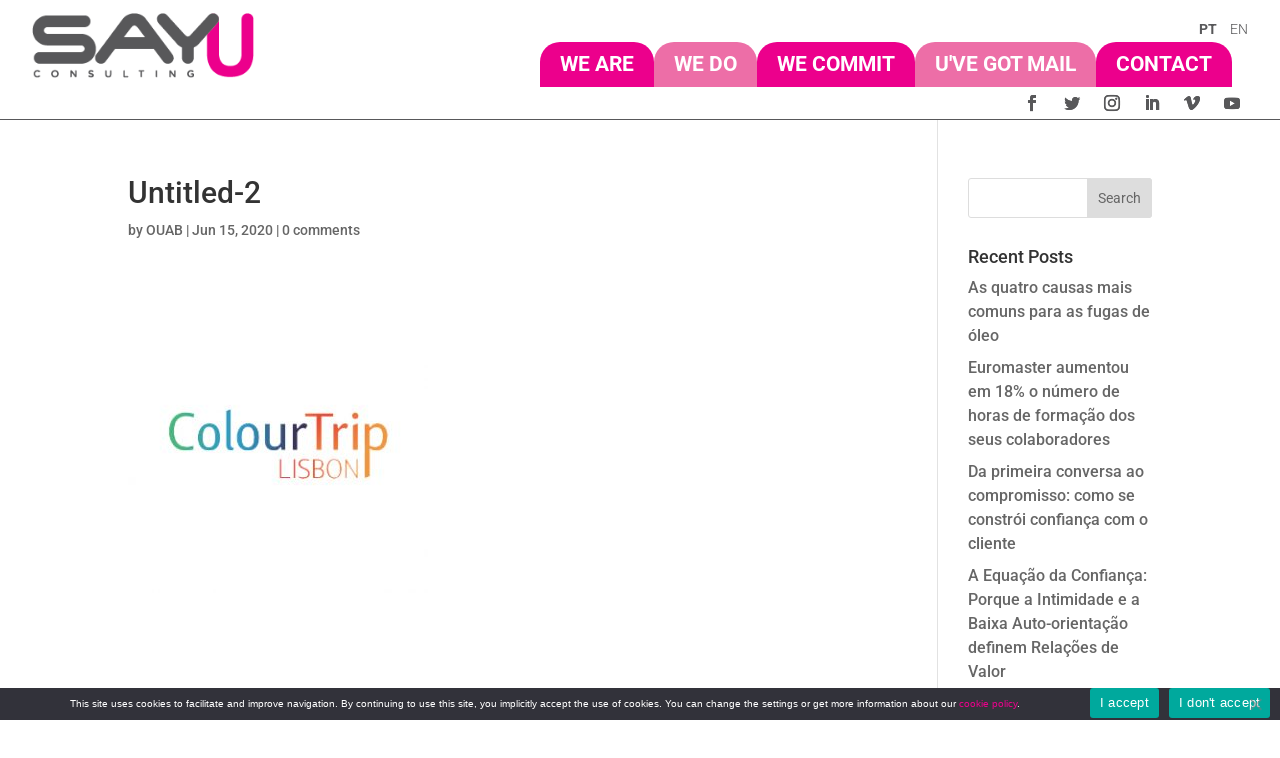

--- FILE ---
content_type: text/html; charset=UTF-8
request_url: https://say-u.pt/wp-content/plugins/translatepress-multilingual/includes/trp-ajax.php
body_size: 645
content:
[{"type":"regular","group":"dynamicstrings","translationsArray":{"en_US":{"translated":"E-mail","status":"1","editedTranslation":"E-mail"}},"original":"E-mail"},{"type":"regular","group":"dynamicstrings","translationsArray":{"en_US":{"translated":"ENQUIRIES","status":"1","editedTranslation":"ENQUIRIES"}},"original":"ENQUIRIES"},{"type":"regular","group":"dynamicstrings","translationsArray":{"en_US":{"translated":"https:\/\/twitter.com\/SayUConsulting","status":"2","editedTranslation":"https:\/\/twitter.com\/SayUConsulting"}},"original":"https:\/\/twitter.com\/SayUConsulting"},{"type":"regular","group":"dynamicstrings","translationsArray":{"en_US":{"translated":"https:\/\/vimeo.com\/sayuconsulting","status":"2","editedTranslation":"https:\/\/vimeo.com\/sayuconsulting"}},"original":"https:\/\/vimeo.com\/sayuconsulting"},{"type":"regular","group":"dynamicstrings","translationsArray":{"en_US":{"translated":"https:\/\/www.facebook.com\/SayUConsulting","status":"2","editedTranslation":"https:\/\/www.facebook.com\/SayUConsulting"}},"original":"https:\/\/www.facebook.com\/SayUConsulting"},{"type":"regular","group":"dynamicstrings","translationsArray":{"en_US":{"translated":"https:\/\/www.google.com\/maps\/place\/R.+Sampaio+e+Pina+58,+1070-240+Lisboa\/@38.7270078,-9.1598456,17z\/data=!3m1!4b1!4m5!3m4!1s0xd19336e0e61f36f:0x89c5f1d21755dc5d!8m2!3d38.7270036!4d-9.1576569","status":"2","editedTranslation":"https:\/\/www.google.com\/maps\/place\/R.+Sampaio+e+Pina+58,+1070-240+Lisboa\/@38.7270078,-9.1598456,17z\/data=!3m1!4b1!4m5!3m4!1s0xd19336e0e61f36f:0x89c5f1d21755dc5d!8m2!3d38.7270036!4d-9.1576569"}},"original":"https:\/\/www.google.com\/maps\/place\/R.+Sampaio+e+Pina+58,+1070-240+Lisboa\/@38.7270078,-9.1598456,17z\/data=!3m1!4b1!4m5!3m4!1s0xd19336e0e61f36f:0x89c5f1d21755dc5d!8m2!3d38.7270036!4d-9.1576569"},{"type":"regular","group":"dynamicstrings","translationsArray":{"en_US":{"translated":"https:\/\/www.instagram.com\/sayuconsulting\/","status":"2","editedTranslation":"https:\/\/www.instagram.com\/sayuconsulting\/"}},"original":"https:\/\/www.instagram.com\/sayuconsulting\/"},{"type":"regular","group":"dynamicstrings","translationsArray":{"en_US":{"translated":"https:\/\/www.linkedin.com\/company\/say-u-consulting\/","status":"2","editedTranslation":"https:\/\/www.linkedin.com\/company\/say-u-consulting\/"}},"original":"https:\/\/www.linkedin.com\/company\/say-u-consulting\/"},{"type":"regular","group":"dynamicstrings","translationsArray":{"en_US":{"translated":"Lead the Way","status":"1","editedTranslation":"Lead the Way"}},"original":"Lead the Way"},{"type":"regular","group":"dynamicstrings","translationsArray":{"en_US":{"translated":"letus@say-u.pt","status":"1","editedTranslation":"letus@say-u.pt"}},"original":"letus@say-u.pt"},{"type":"regular","group":"dynamicstrings","translationsArray":{"en_US":{"translated":"LISBON","status":"1","editedTranslation":"LISBON"}},"original":"LISBON"},{"type":"regular","group":"dynamicstrings","translationsArray":{"en_US":{"translated":"NEWSLETTER","status":"1","editedTranslation":"NEWSLETTER"}},"original":"NEWSLETTER"},{"type":"regular","group":"dynamicstrings","translationsArray":{"en_US":{"translated":"newsletter","status":"1","editedTranslation":"newsletter"}},"original":"newsletter"},{"type":"regular","group":"dynamicstrings","translationsArray":{"en_US":{"translated":"Privacy Policy","status":"1","editedTranslation":"Privacy Policy"}},"original":"Privacy Policy"},{"type":"regular","group":"dynamicstrings","translationsArray":{"en_US":{"translated":"SAYU","status":"1","editedTranslation":"SAYU"}},"original":"SAYU"},{"type":"regular","group":"dynamicstrings","translationsArray":{"en_US":{"translated":"SayU","status":"1","editedTranslation":"SayU"}},"original":"SayU"},{"type":"regular","group":"dynamicstrings","translationsArray":{"en_US":{"translated":"SAYU Consulting","status":"1","editedTranslation":"SAYU Consulting"}},"original":"SAYU Consulting"},{"type":"regular","group":"dynamicstrings","translationsArray":{"en_US":{"translated":"SayU Consulting","status":"1","editedTranslation":"SayU Consulting"}},"original":"SayU Consulting"},{"type":"regular","group":"dynamicstrings","translationsArray":{"en_US":{"translated":"SAYU CONSULTING","status":"1","editedTranslation":"SAYU CONSULTING"}},"original":"SAYU CONSULTING"},{"type":"regular","group":"dynamicstrings","translationsArray":{"en_US":{"translated":"Terms and Conditions","status":"1","editedTranslation":"Terms and Conditions"}},"original":"Terms and Conditions"},{"type":"regular","group":"dynamicstrings","translationsArray":{"en_US":{"translated":"WE ARE","status":"1","editedTranslation":"WE ARE"}},"original":"WE ARE"},{"type":"regular","group":"dynamicstrings","translationsArray":{"en_US":{"translated":"We are","status":"1","editedTranslation":"We are"}},"original":"We are"},{"type":"regular","group":"dynamicstrings","translationsArray":{"en_US":{"translated":"We Are","status":"1","editedTranslation":"We Are"}},"original":"We Are"},{"type":"regular","group":"dynamicstrings","translationsArray":{"en_US":{"translated":"WE COMMIT","status":"1","editedTranslation":"WE COMMIT"}},"original":"WE COMMIT"},{"type":"regular","group":"dynamicstrings","translationsArray":{"en_US":{"translated":"We commit","status":"1","editedTranslation":"We commit"}},"original":"We commit"},{"type":"regular","group":"dynamicstrings","translationsArray":{"en_US":{"translated":"We Commit","status":"1","editedTranslation":"We Commit"}},"original":"We Commit"},{"type":"regular","group":"dynamicstrings","translationsArray":{"en_US":{"translated":"We Do","status":"1","editedTranslation":"We Do"}},"original":"We Do"},{"type":"regular","group":"dynamicstrings","translationsArray":{"en_US":{"translated":"WE DO","status":"2","editedTranslation":"WE DO"}},"original":"WE DO"},{"type":"regular","group":"dynamicstrings","translationsArray":{"en_US":{"translated":"We do","status":"1","editedTranslation":"We do"}},"original":"We do"}]

--- FILE ---
content_type: text/html; charset=UTF-8
request_url: https://say-u.pt/wp-content/plugins/translatepress-multilingual/includes/trp-ajax.php
body_size: 127
content:
[{"type":"regular","group":"dynamicstrings","translationsArray":{"en_US":{"translated":"https:\/\/say-u.pt\/wp-content\/uploads\/2020\/05\/logo.png","status":"2","editedTranslation":"https:\/\/say-u.pt\/wp-content\/uploads\/2020\/05\/logo.png"}},"original":"https:\/\/say-u.pt\/wp-content\/uploads\/2020\/05\/logo.png"},{"type":"regular","group":"dynamicstrings","translationsArray":{"en_US":{"translated":"SAYU Consulting","status":"1","editedTranslation":"SAYU Consulting"}},"original":"SAYU Consulting"},{"type":"regular","group":"dynamicstrings","translationsArray":{"en_US":{"translated":"SayU Consulting","status":"1","editedTranslation":"SayU Consulting"}},"original":"SayU Consulting"},{"type":"regular","group":"dynamicstrings","translationsArray":{"en_US":{"translated":"SAYU CONSULTING","status":"1","editedTranslation":"SAYU CONSULTING"}},"original":"SAYU CONSULTING"}]

--- FILE ---
content_type: text/html; charset=UTF-8
request_url: https://say-u.pt/wp-content/plugins/translatepress-multilingual/includes/trp-ajax.php
body_size: 136
content:
[{"type":"regular","group":"dynamicstrings","translationsArray":{"en_US":{"translated":"WE ARE","status":"1","editedTranslation":"WE ARE"}},"original":"WE ARE"},{"type":"regular","group":"dynamicstrings","translationsArray":{"en_US":{"translated":"We are","status":"1","editedTranslation":"We are"}},"original":"We are"},{"type":"regular","group":"dynamicstrings","translationsArray":{"en_US":{"translated":"We Are","status":"1","editedTranslation":"We Are"}},"original":"We Are"},{"type":"regular","group":"dynamicstrings","translationsArray":{"en_US":{"translated":"WE COMMIT","status":"1","editedTranslation":"WE COMMIT"}},"original":"WE COMMIT"},{"type":"regular","group":"dynamicstrings","translationsArray":{"en_US":{"translated":"We commit","status":"1","editedTranslation":"We commit"}},"original":"We commit"},{"type":"regular","group":"dynamicstrings","translationsArray":{"en_US":{"translated":"We Commit","status":"1","editedTranslation":"We Commit"}},"original":"We Commit"},{"type":"regular","group":"dynamicstrings","translationsArray":{"en_US":{"translated":"We Do","status":"1","editedTranslation":"We Do"}},"original":"We Do"},{"type":"regular","group":"dynamicstrings","translationsArray":{"en_US":{"translated":"WE DO","status":"2","editedTranslation":"WE DO"}},"original":"WE DO"},{"type":"regular","group":"dynamicstrings","translationsArray":{"en_US":{"translated":"We do","status":"1","editedTranslation":"We do"}},"original":"We do"}]

--- FILE ---
content_type: text/html; charset=UTF-8
request_url: https://say-u.pt/wp-content/plugins/translatepress-multilingual/includes/trp-ajax.php
body_size: 277
content:
[{"type":"regular","group":"dynamicstrings","translationsArray":{"en_US":{"translated":"EN","status":"1","editedTranslation":"EN"}},"original":"EN"},{"type":"regular","group":"dynamicstrings","translationsArray":{"en_US":{"translated":"https:\/\/twitter.com\/SayUConsulting","status":"2","editedTranslation":"https:\/\/twitter.com\/SayUConsulting"}},"original":"https:\/\/twitter.com\/SayUConsulting"},{"type":"regular","group":"dynamicstrings","translationsArray":{"en_US":{"translated":"https:\/\/vimeo.com\/sayuconsulting","status":"2","editedTranslation":"https:\/\/vimeo.com\/sayuconsulting"}},"original":"https:\/\/vimeo.com\/sayuconsulting"},{"type":"regular","group":"dynamicstrings","translationsArray":{"en_US":{"translated":"https:\/\/www.facebook.com\/SayUConsulting","status":"2","editedTranslation":"https:\/\/www.facebook.com\/SayUConsulting"}},"original":"https:\/\/www.facebook.com\/SayUConsulting"},{"type":"regular","group":"dynamicstrings","translationsArray":{"en_US":{"translated":"https:\/\/www.instagram.com\/sayuconsulting\/","status":"2","editedTranslation":"https:\/\/www.instagram.com\/sayuconsulting\/"}},"original":"https:\/\/www.instagram.com\/sayuconsulting\/"},{"type":"regular","group":"dynamicstrings","translationsArray":{"en_US":{"translated":"https:\/\/www.linkedin.com\/company\/say-u-consulting\/","status":"2","editedTranslation":"https:\/\/www.linkedin.com\/company\/say-u-consulting\/"}},"original":"https:\/\/www.linkedin.com\/company\/say-u-consulting\/"},{"type":"regular","group":"dynamicstrings","translationsArray":{"en_US":{"translated":"WE ARE","status":"1","editedTranslation":"WE ARE"}},"original":"WE ARE"},{"type":"regular","group":"dynamicstrings","translationsArray":{"en_US":{"translated":"We are","status":"1","editedTranslation":"We are"}},"original":"We are"},{"type":"regular","group":"dynamicstrings","translationsArray":{"en_US":{"translated":"We Are","status":"1","editedTranslation":"We Are"}},"original":"We Are"},{"type":"regular","group":"dynamicstrings","translationsArray":{"en_US":{"translated":"WE COMMIT","status":"1","editedTranslation":"WE COMMIT"}},"original":"WE COMMIT"},{"type":"regular","group":"dynamicstrings","translationsArray":{"en_US":{"translated":"We commit","status":"1","editedTranslation":"We commit"}},"original":"We commit"},{"type":"regular","group":"dynamicstrings","translationsArray":{"en_US":{"translated":"We Commit","status":"1","editedTranslation":"We Commit"}},"original":"We Commit"},{"type":"regular","group":"dynamicstrings","translationsArray":{"en_US":{"translated":"We Do","status":"1","editedTranslation":"We Do"}},"original":"We Do"},{"type":"regular","group":"dynamicstrings","translationsArray":{"en_US":{"translated":"WE DO","status":"2","editedTranslation":"WE DO"}},"original":"WE DO"},{"type":"regular","group":"dynamicstrings","translationsArray":{"en_US":{"translated":"We do","status":"1","editedTranslation":"We do"}},"original":"We do"}]

--- FILE ---
content_type: text/html; charset=UTF-8
request_url: https://say-u.pt/wp-content/plugins/translatepress-multilingual/includes/trp-ajax.php
body_size: 323
content:
[{"type":"regular","group":"dynamicstrings","translationsArray":{"en_US":{"translated":"EN","status":"1","editedTranslation":"EN"}},"original":"EN"},{"type":"regular","group":"dynamicstrings","translationsArray":{"en_US":{"translated":"https:\/\/twitter.com\/SayUConsulting","status":"2","editedTranslation":"https:\/\/twitter.com\/SayUConsulting"}},"original":"https:\/\/twitter.com\/SayUConsulting"},{"type":"regular","group":"dynamicstrings","translationsArray":{"en_US":{"translated":"https:\/\/vimeo.com\/sayuconsulting","status":"2","editedTranslation":"https:\/\/vimeo.com\/sayuconsulting"}},"original":"https:\/\/vimeo.com\/sayuconsulting"},{"type":"regular","group":"dynamicstrings","translationsArray":{"en_US":{"translated":"https:\/\/www.facebook.com\/SayUConsulting","status":"2","editedTranslation":"https:\/\/www.facebook.com\/SayUConsulting"}},"original":"https:\/\/www.facebook.com\/SayUConsulting"},{"type":"regular","group":"dynamicstrings","translationsArray":{"en_US":{"translated":"https:\/\/www.instagram.com\/sayuconsulting\/","status":"2","editedTranslation":"https:\/\/www.instagram.com\/sayuconsulting\/"}},"original":"https:\/\/www.instagram.com\/sayuconsulting\/"},{"type":"regular","group":"dynamicstrings","translationsArray":{"en_US":{"translated":"https:\/\/www.linkedin.com\/company\/say-u-consulting\/","status":"2","editedTranslation":"https:\/\/www.linkedin.com\/company\/say-u-consulting\/"}},"original":"https:\/\/www.linkedin.com\/company\/say-u-consulting\/"},{"type":"regular","group":"dynamicstrings","translationsArray":{"en_US":{"translated":"SAYU Consulting","status":"1","editedTranslation":"SAYU Consulting"}},"original":"SAYU Consulting"},{"type":"regular","group":"dynamicstrings","translationsArray":{"en_US":{"translated":"SayU Consulting","status":"1","editedTranslation":"SayU Consulting"}},"original":"SayU Consulting"},{"type":"regular","group":"dynamicstrings","translationsArray":{"en_US":{"translated":"SAYU CONSULTING","status":"1","editedTranslation":"SAYU CONSULTING"}},"original":"SAYU CONSULTING"},{"type":"regular","group":"dynamicstrings","translationsArray":{"en_US":{"translated":"WE ARE","status":"1","editedTranslation":"WE ARE"}},"original":"WE ARE"},{"type":"regular","group":"dynamicstrings","translationsArray":{"en_US":{"translated":"We are","status":"1","editedTranslation":"We are"}},"original":"We are"},{"type":"regular","group":"dynamicstrings","translationsArray":{"en_US":{"translated":"We Are","status":"1","editedTranslation":"We Are"}},"original":"We Are"},{"type":"regular","group":"dynamicstrings","translationsArray":{"en_US":{"translated":"WE COMMIT","status":"1","editedTranslation":"WE COMMIT"}},"original":"WE COMMIT"},{"type":"regular","group":"dynamicstrings","translationsArray":{"en_US":{"translated":"We commit","status":"1","editedTranslation":"We commit"}},"original":"We commit"},{"type":"regular","group":"dynamicstrings","translationsArray":{"en_US":{"translated":"We Commit","status":"1","editedTranslation":"We Commit"}},"original":"We Commit"},{"type":"regular","group":"dynamicstrings","translationsArray":{"en_US":{"translated":"We Do","status":"1","editedTranslation":"We Do"}},"original":"We Do"},{"type":"regular","group":"dynamicstrings","translationsArray":{"en_US":{"translated":"WE DO","status":"2","editedTranslation":"WE DO"}},"original":"WE DO"},{"type":"regular","group":"dynamicstrings","translationsArray":{"en_US":{"translated":"We do","status":"1","editedTranslation":"We do"}},"original":"We do"}]

--- FILE ---
content_type: text/html; charset=UTF-8
request_url: https://say-u.pt/wp-content/plugins/translatepress-multilingual/includes/trp-ajax.php
body_size: 277
content:
[{"type":"regular","group":"dynamicstrings","translationsArray":{"en_US":{"translated":"EN","status":"1","editedTranslation":"EN"}},"original":"EN"},{"type":"regular","group":"dynamicstrings","translationsArray":{"en_US":{"translated":"https:\/\/twitter.com\/SayUConsulting","status":"2","editedTranslation":"https:\/\/twitter.com\/SayUConsulting"}},"original":"https:\/\/twitter.com\/SayUConsulting"},{"type":"regular","group":"dynamicstrings","translationsArray":{"en_US":{"translated":"https:\/\/vimeo.com\/sayuconsulting","status":"2","editedTranslation":"https:\/\/vimeo.com\/sayuconsulting"}},"original":"https:\/\/vimeo.com\/sayuconsulting"},{"type":"regular","group":"dynamicstrings","translationsArray":{"en_US":{"translated":"https:\/\/www.facebook.com\/SayUConsulting","status":"2","editedTranslation":"https:\/\/www.facebook.com\/SayUConsulting"}},"original":"https:\/\/www.facebook.com\/SayUConsulting"},{"type":"regular","group":"dynamicstrings","translationsArray":{"en_US":{"translated":"https:\/\/www.instagram.com\/sayuconsulting\/","status":"2","editedTranslation":"https:\/\/www.instagram.com\/sayuconsulting\/"}},"original":"https:\/\/www.instagram.com\/sayuconsulting\/"},{"type":"regular","group":"dynamicstrings","translationsArray":{"en_US":{"translated":"https:\/\/www.linkedin.com\/company\/say-u-consulting\/","status":"2","editedTranslation":"https:\/\/www.linkedin.com\/company\/say-u-consulting\/"}},"original":"https:\/\/www.linkedin.com\/company\/say-u-consulting\/"},{"type":"regular","group":"dynamicstrings","translationsArray":{"en_US":{"translated":"WE ARE","status":"1","editedTranslation":"WE ARE"}},"original":"WE ARE"},{"type":"regular","group":"dynamicstrings","translationsArray":{"en_US":{"translated":"We are","status":"1","editedTranslation":"We are"}},"original":"We are"},{"type":"regular","group":"dynamicstrings","translationsArray":{"en_US":{"translated":"We Are","status":"1","editedTranslation":"We Are"}},"original":"We Are"},{"type":"regular","group":"dynamicstrings","translationsArray":{"en_US":{"translated":"WE COMMIT","status":"1","editedTranslation":"WE COMMIT"}},"original":"WE COMMIT"},{"type":"regular","group":"dynamicstrings","translationsArray":{"en_US":{"translated":"We commit","status":"1","editedTranslation":"We commit"}},"original":"We commit"},{"type":"regular","group":"dynamicstrings","translationsArray":{"en_US":{"translated":"We Commit","status":"1","editedTranslation":"We Commit"}},"original":"We Commit"},{"type":"regular","group":"dynamicstrings","translationsArray":{"en_US":{"translated":"We Do","status":"1","editedTranslation":"We Do"}},"original":"We Do"},{"type":"regular","group":"dynamicstrings","translationsArray":{"en_US":{"translated":"WE DO","status":"2","editedTranslation":"WE DO"}},"original":"WE DO"},{"type":"regular","group":"dynamicstrings","translationsArray":{"en_US":{"translated":"We do","status":"1","editedTranslation":"We do"}},"original":"We do"}]